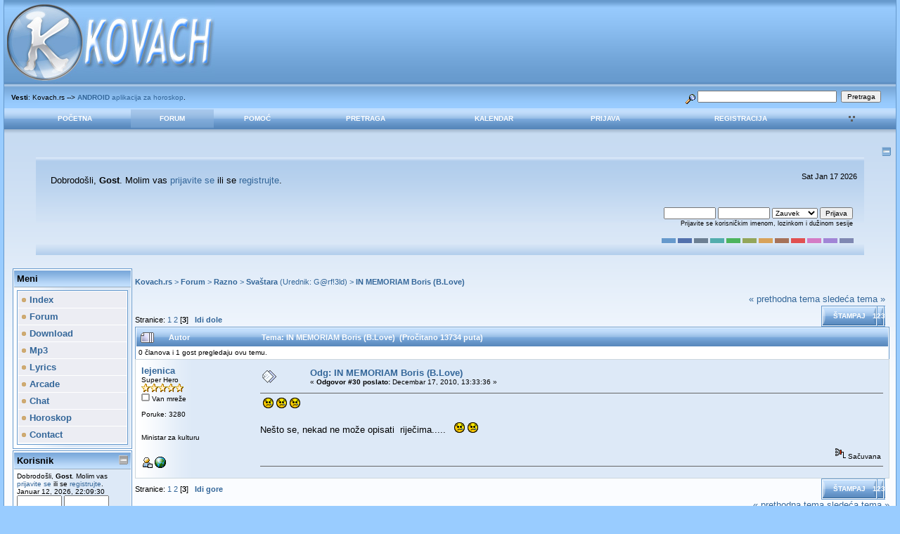

--- FILE ---
content_type: text/html; charset=UTF-8
request_url: https://www.kovach.rs/index.php?topic=1485.0;prev_next=next
body_size: 7745
content:
<!DOCTYPE html PUBLIC "-//W3C//DTD XHTML 1.0 Transitional//EN" "http://www.w3.org/TR/xhtml1/DTD/xhtml1-transitional.dtd">
<html xmlns="http://www.w3.org/1999/xhtml">
<head><script data-ad-client="ca-pub-3449384475493256" async src="https://pagead2.googlesyndication.com/pagead/js/adsbygoogle.js"></script>
	<meta http-equiv="Content-Type" content="text/html; charset=UTF-8" />
	<meta name="description" content="IN MEMORIAM Boris (B.Love)" />
	<meta name="robots" content="noindex" />
	<meta name="keywords" content="PHP, MySQL, bulletin, board, free, open, source, smf, simple, machines, forum" />
	<script language="JavaScript" type="text/javascript" src="https://www.kovach.rs/Themes/default/script.js?fin11"></script>
	<script language="JavaScript" type="text/javascript"><!-- // --><![CDATA[
		var smf_theme_url = "https://www.kovach.rs/Themes/dilbermc";
		var smf_images_url = "https://www.kovach.rs/Themes/dilbermc/images";
		var smf_scripturl = "https://www.kovach.rs/index.php";
		var smf_iso_case_folding = false;
		var smf_charset = "UTF-8";
	// ]]></script>
	<title>IN MEMORIAM Boris (B.Love)</title>
	<link rel="stylesheet" type="text/css" href="https://www.kovach.rs/Themes/dilbermc/style.css?fin11" />
	<link rel="stylesheet" type="text/css" href="https://www.kovach.rs/Themes/dilbermc/style_lightblue.css?fin11" />
	<link rel="stylesheet" type="text/css" href="https://www.kovach.rs/Themes/default/print.css?fin11" media="print" />
	<link rel="shortcut icon" href="https://www.kovach.rs/Themes/dilbermc/images/lightblue/favicon.ico" />
	<link rel="help" href="https://www.kovach.rs/index.php?action=help" target="_blank" />
	<link rel="search" href="https://www.kovach.rs/index.php?action=search" />
	<link rel="contents" href="https://www.kovach.rs/index.php" />
	<link rel="alternate" type="application/rss+xml" title="Kovach.rs - RSS" href="https://www.kovach.rs/index.php?type=rss;action=.xml" />
	<link rel="prev" href="https://www.kovach.rs/index.php?topic=4891.0;prev_next=prev" />
	<link rel="next" href="https://www.kovach.rs/index.php?topic=4891.0;prev_next=next" />
	<link rel="index" href="https://www.kovach.rs/index.php?board=13.0" /><meta http-equiv="X-UA-Compatible" content="IE=EmulateIE7" />
	<script language="javascript" type="text/javascript">
		var currentSwapArticle = true;
		function swapOptionsArticle(one)
		{
				document.getElementById(one).style.display = currentSwapArticle ? "" : "none";
                 document.getElementById("articleUpshrink").src = smf_images_url + ( currentSwapArticle ? "/upshrink.gif" : "/upshrink2.gif");
				currentSwapArticle = !currentSwapArticle;
		}
	</script>
        <script language="JavaScript" type="text/javascript"><!-- // --><![CDATA[
                var current_leftbar = false;

                function shrinkHeaderLeftbar(mode)
                {
                        document.cookie = "upshrink=" + (mode ? 1 : 0);
                        document.getElementById("upshrinkLeftbar").src = smf_images_url + (mode ? "/upshrink2.gif" : "/upshrink.gif");

                        document.getElementById("leftbarHeader").style.display = mode ? "none" : "";

                        current_leftbar = mode;
                }
          // ]]></script>
       <script language="JavaScript" type="text/javascript"><!-- // --><![CDATA[
                var current_rightbar = false;

                function shrinkHeaderRightbar(mode)
                {
                        document.cookie = "upshrink=" + (mode ? 1 : 0);
                        document.getElementById("upshrinkRightbar").src = smf_images_url + (mode ? "/upshrink2.gif" : "/upshrink.gif");

                        document.getElementById("rightbarHeader").style.display = mode ? "none" : "";

                        current_rightbar = mode;
                }
        // ]]></script>
	<script language="JavaScript" type="text/javascript"><!-- // --><![CDATA[
		var current_header = false;

		function shrinkHeader(mode)
		{
			document.cookie = "upshrink=" + (mode ? 1 : 0);
			document.getElementById("upshrink").src = smf_images_url + "/lightblue" + (mode ? "/expand.gif" : "/collapse.gif");

			document.getElementById("upshrinkHeader").style.display = mode ? "none" : "";
			document.getElementById("upshrinkHeader2").style.display = mode ? "none" : "";

			current_header = mode;
		}
	// ]]></script>
		<script language="JavaScript" type="text/javascript"><!-- // --><![CDATA[
			var current_header_ic = false;

			function shrinkHeaderIC(mode)
			{
				document.cookie = "upshrinkIC=" + (mode ? 1 : 0);
				document.getElementById("upshrink_ic").src = smf_images_url + "/lightblue" + (mode ? "/expand.gif" : "/collapse.gif");

				document.getElementById("upshrinkHeaderIC").style.display = mode ? "none" : "";

				current_header_ic = mode;
			}
		// ]]></script>

</head>
<body>
	<div class="maindiv" style="width: 99%;">

		<div width="100%" class="topbar">
			<table cellspacing="0" cellpadding="0" border="0" style="width:100%;">
				<tr>
					<td style="padding:0;" width="1" height="120">
						<a href="https://www.kovach.rs/index.php"><img src="https://www.kovach.rs/Themes/dilbermc/images/lightblue/logo.jpg" style="margin: 0px;" alt="Kovach.rs" title="Kovach.rs"/></a>
					</td>
				</tr>
			</table>
		</div>
		<div style="width: 100%; padding-top: 4px;" class="topbar2">
			<table border="0" cellspacing="0" cellpadding="0" style="width: 100%;">
				<tr>

					<td valign="middle" height="30" class="smalltext" style="padding-left:10px; padding-top:0px; padding-bottom:0px;">
						<b>Vesti</b>: Kovach.rs --&gt; <a href="https://play.google.com/store/apps/details?id=kovach.rs.horoskop" target="_blank"><b>ANDROID</b> aplikacija za horoskop</a>.
					</td>
			
					<td valign="middle" height="30" style="padding-top:0px; padding-bottom:0px; padding-right:20px;" class="middletext" align="right">
				<form action="https://www.kovach.rs/index.php?action=search2" method="post" accept-charset="UTF-8" style="margin: 0px;">
					<a href="https://www.kovach.rs/index.php?action=search;advanced"><img src="https://www.kovach.rs/Themes/dilbermc/images/filter.gif" align="middle" style="margin: 0px;" alt="" /></a>
					<input type="text" name="search" value="" style="width: 190px;" />&nbsp;
					<input type="submit" name="submit" value="Pretraga" style="width: 11ex;" />
					<input type="hidden" name="advanced" value="0" />
					<input type="hidden" name="topic" value="4891" />
				</form>

					</td>
				</tr>
			</table>
		</div>
		<div class="menubar">
			<table border="0" cellspacing="0" cellpadding="0" width="100%">
				<tr>
				<td align="center" class="menubg" height="30" width="20">
				</td>
				<td align="center" class="menubg">
					<a href="https://www.kovach.rs/index.php">Početna</a>
				</td>
				<td align="center" class="menubg2">
					<a href="https://www.kovach.rs/index.php?action=forum">Forum</a>
				</td>
				<td align="center" class="menubg">
					<a href="https://www.kovach.rs/index.php?action=help">Pomoć</a>
				</td>
				<td align="center" class="menubg">
						<a href="https://www.kovach.rs/index.php?action=search">Pretraga</a>
				</td>
				<td align="center" class="menubg">
					<a href="https://www.kovach.rs/index.php?action=calendar">Kalendar</a>
				</td>
				<td align="center" class="menubg">
					<a href="https://www.kovach.rs/index.php?action=login">Prijava</a>
				</td>
				<td align="center" class="menubg">
					<a href="https://www.kovach.rs/index.php?action=register">Registracija</a>
				</td>
				<td align="center" class="menubg" width="20">
				</td><td style="padding-left: 1ex;"><a href="javascript:void(0);" onclick="shrinkHeaderLeftbar(!current_leftbar); return false;"><img id="upshrinkLeftbar" src="https://www.kovach.rs/Themes/dilbermc/images/upshrink.gif" alt="*" title="Skupi ili raširi zaglavlje." style="margin: 2px 0;" border="0" /></a><img id="upshrinkTempLeftbar" src="https://www.kovach.rs/Themes/dilbermc/images/blank.gif" alt="" style="margin-right: 0ex;" /></td>
			</tr>
		</table>
				</tr>
			</table>
		</div>
			<div class="mainpage">
			<a style="float:right;" href="#" onclick="shrinkHeader(!current_header); return false;"><img id="upshrink" src="https://www.kovach.rs/Themes/dilbermc/images/lightblue/collapse.gif" alt="*" title="Skupi ili raširi zaglavlje." align="bottom" style="margin: 0 1ex;" /></a><br /><div class="memberbardiv">
				<table width="100%" cellpadding="0" cellspacing="0" border="0">
					<tr>
						<td width="20">
						</td>
						<td class="memberbar">Dobrodošli, <b>Gost</b>. Molim vas <a href="https://www.kovach.rs/index.php?action=login">prijavite se</a> ili se <a href="https://www.kovach.rs/index.php?action=register">registrujte</a>.
						</td>

						<td class="middletext" align="right" valign="top" style="padding-right:10px; padding-left:10px;">
							<p id="jstime"></p><script>var d = new Date();document.getElementById("jstime").innerHTML = d.toDateString();</script>
							<br/>
						</td>

					</tr>

					<tr id="upshrinkHeader">
						<td valign="middle" width="1" style="padding-right:10px; padding-left:10px;"></td>

						<td class="memberbar">
						</td>
						<td class="middletext" align="right" valign="top" style="padding-right:10px; padding-left:10px;">
							<br/>
											<script language="JavaScript" type="text/javascript" src="https://www.kovach.rs/Themes/default/sha1.js"></script>

<form action="https://www.kovach.rs/index.php?action=login2" method="post" accept-charset="UTF-8" style="margin: 3px 1ex 1px 0;" onsubmit="hashLoginPassword(this, '9958334a1c716c27deac536afad0e42c');">
												<input type="text" name="user" size="10" /> <input type="password" name="passwrd" size="10" />
												<select name="cookielength">
													<option value="60">1 čas</option>
													<option value="1440">1 dan</option>
													<option value="10080">1 nedelja</option>
													<option value="43200">1 mesec</option>
													<option value="-1" selected="selected">Zauvek</option>
												</select>
												<input type="submit" value="Prijava" /><br />
												<span class="middletext">Prijavite se korisničkim imenom, lozinkom i dužinom sesije</span>
												<input type="hidden" name="hash_passwrd" value="" />
											</form>
											<br/><br/>
						</td>
					</tr>
					<tr id="upshrinkHeader2">
						<td colspan="3" class="memberbardivbottom">
						<div style="position: relative; bottom: 15px; right:15px; float:right; ">
							<form action="https://www.kovach.rs/index.php" method="post" class="smalltext">
							<input style="border: solid 2px #6699CC; background-color: #6699CC; color: #6699CC; width: 20px; font-size: 1px;" type="submit" value="lightblue" name="options[theme_color]"/>
							<input style="border: solid 2px #5371AD; background-color: #5371AD; color: #5371AD; width: 20px; font-size: 1px;" type="submit" value="lightnavy" name="options[theme_color]"/>
							<input style="border: solid 2px #6C7F93; background-color: #6C7F93; color: #6C7F93; width: 20px; font-size: 1px;" type="submit" value="lightsilver" name="options[theme_color]"/>
							<input style="border: solid 2px #53ADAD; background-color: #53ADAD; color: #53ADAD; width: 20px; font-size: 1px;" type="submit" value="lightturquoise" name="options[theme_color]"/>
							<input style="border: solid 2px #4DB45D; background-color: #4DB45D; color: #4DB45D; width: 20px; font-size: 1px;" type="submit" value="lightgreen" name="options[theme_color]"/>
							<input style="border: solid 2px #93A659; background-color: #93A659; color: #93A659; width: 20px; font-size: 1px;" type="submit" value="lightolive" name="options[theme_color]"/>
							<input style="border: solid 2px #D8A259; background-color: #D8A259; color: #D8A259; width: 20px; font-size: 1px;" type="submit" value="lightgolden" name="options[theme_color]"/>
							<input style="border: solid 2px #a67259; background-color: #a67259; color: #a67259; width: 20px; font-size: 1px;" type="submit" value="lightbrown" name="options[theme_color]"/>
							<input style="border: solid 2px #E15050; background-color: #E15050; color: #E15050; width: 20px; font-size: 1px;" type="submit" value="lightred" name="options[theme_color]"/>
							<input style="border: solid 2px #D47BC5; background-color: #D47BC5; color: #D47BC5; width: 20px; font-size: 1px;" type="submit" value="lightrose" name="options[theme_color]"/>
							<input style="border: solid 2px #A185D6; background-color: #A185D6; color: #A185D6; width: 20px; font-size: 1px;" type="submit" value="lightlilac" name="options[theme_color]"/>
							<input style="border: solid 2px #7F88B2; background-color: #7F88B2; color: #7F88B2; width: 20px; font-size: 1px;" type="submit" value="lightviolet" name="options[theme_color]"/>
							</form>
						</div>
						</td>
					</tr>

				</table>
			</div><div id="bodyarea" style="padding: 0px 8px 0px 8px;">
        <table width="100%" cellpadding="0" cellspacing="0" border="0"><tr><td width="170" style="padding: 4px; background-color: transparent; padding-top: 4px;" valign="top">
                 <div id="leftbarHeader" style="padding-top: 5px; width: 170px;"><div class="tborder" style="margin-bottom: 2px;">
		<div class="titlebg" style="padding: 4px; font-weight: bold;">Meni
		</div>
		<div class="windowbg" style="padding:4px; " id="block12">
	<div class="tborder">
		<ul style="margin: 0; padding: 0; list-style: none;" class="sitemap"><li><a class="sitemap_header" href="https://www.kovach.rs/"><img src="https://www.kovach.rs/Themes/dilbermc/images/TPdivider.gif" border="0" alt="" /> Index</a></li><li><a class="sitemap_header" href="https://www.kovach.rs/forum/"><img src="https://www.kovach.rs/Themes/dilbermc/images/TPdivider.gif" border="0" alt="" /> Forum</a></li><li><a class="sitemap_header" href="https://www.kovach.rs/download.html"><img src="https://www.kovach.rs/Themes/dilbermc/images/TPdivider.gif" border="0" alt="" /> Download</a></li><li><a class="sitemap_header" href="https://www.kovach.rs/mp3.html"><img src="https://www.kovach.rs/Themes/dilbermc/images/TPdivider.gif" border="0" alt="" /> Mp3</a></li><li><a class="sitemap_header" href="https://www.kovach.rs/lyrics.html"><img src="https://www.kovach.rs/Themes/dilbermc/images/TPdivider.gif" border="0" alt="" /> Lyrics</a></li><li><a class="sitemap_header" href="https://www.kovach.rs/arcade.html"><img src="https://www.kovach.rs/Themes/dilbermc/images/TPdivider.gif" border="0" alt="" /> Arcade</a></li><li><a class="sitemap_header" href="https://www.kovach.rs/chat.html"><img src="https://www.kovach.rs/Themes/dilbermc/images/TPdivider.gif" border="0" alt="" /> Chat</a></li><li><a class="sitemap_header" href="https://www.kovach.rs/horoskop.html"><img src="https://www.kovach.rs/Themes/dilbermc/images/TPdivider.gif" border="0" alt="" /> Horoskop</a></li><li><a class="sitemap_header" href="https://www.kovach.rs/contact.html"><img src="https://www.kovach.rs/Themes/dilbermc/images/TPdivider.gif" border="0" alt="" /> Contact</a></li></ul></div></div></div><div class="tborder" style="margin-bottom: 2px;">
		<div class="titlebg" style="padding: 4px; font-weight: bold;"><a href="javascript: void(0); return false" onclick="toggle('1'); return false"><img id="blockcollapse1" style="margin: 0;" align="right" src="https://www.kovach.rs/Themes/dilbermc/images/collapse.gif" border="0" alt="" /></a><a href="https://www.kovach.rs/index.php?action=login">Korisnik</a>
		</div>
		<div class="windowbg" style="padding:4px; " id="block1">
	<div class="smalltext">
	Dobrodošli, <b>Gost</b>. Molim vas <a href="https://www.kovach.rs/index.php?action=login">prijavite se</a> ili se <a href="https://www.kovach.rs/index.php?action=register">registrujte</a>.<br />
	Januar 12, 2026, 22:09:30<br />
	<form action="https://www.kovach.rs/index.php?action=login2" method="post" >
		<input type="text" name="user" size="10" /> <input type="password" name="passwrd" size="10" />
        <select name="cookielength">
			<option value="60">1 čas</option>
			<option value="1440">1 dan</option>
			<option value="10080">1 nedelja</option>
			<option value="302400">1 mesec</option>
			<option value="-1" selected="selected">Zauvek</option>
		</select>
        <input type="submit" value="Prijava" /><br />
        Prijavite se korisničkim imenom, lozinkom i dužinom sesije
	</form></div></div></div><div class="tborder" style="margin-bottom: 2px;">
		<div class="titlebg" style="padding: 4px; font-weight: bold;"><a href="javascript: void(0); return false" onclick="toggle('3'); return false"><img id="blockcollapse3" style="margin: 0;" align="right" src="https://www.kovach.rs/Themes/dilbermc/images/collapse.gif" border="0" alt="" /></a><a href="https://www.kovach.rs/index.php?action=stats">Statistika</a>
		</div>
		<div class="windowbg" style="padding:4px; " id="block3"><div class="smalltext" style="font-family: verdana, arial, sans-serif;">
                 <img src="https://www.kovach.rs/Themes/dilbermc/images/icons/members.gif" style="margin: 0;" align="bottom" alt="" />
                 <a href="https://www.kovach.rs/index.php?action=mlist"><b>članova</b></a>
                 <br /><img src="https://www.kovach.rs/Themes/dilbermc/images/TPdivider.gif" alt="" border="0" style="margin:0 2px 0 0;" />Ukupno članova: 185692
                 <br /><img src="https://www.kovach.rs/Themes/dilbermc/images/TPdivider.gif" alt="" border="0" style="margin:0 2px 0 0;" />Najnoviji: <a href="https://www.kovach.rs/index.php?action=profile;u=188973"><b>Bobbohops</b></a>
                  <hr /><img src="https://www.kovach.rs/Themes/dilbermc/images/icons/info.gif" style="margin: 0;" align="bottom" alt="" />
                 <a href="https://www.kovach.rs/index.php?action=stats"><b>Statistika</b></a>
                 <br /><img src="https://www.kovach.rs/Themes/dilbermc/images/TPdivider.gif" alt="" border="0" style="margin:0 2px 0 0;" />Ukupno poruka: 185084
				  <br /><img src="https://www.kovach.rs/Themes/dilbermc/images/TPdivider.gif" alt="" border="0" style="margin:0 2px 0 0;" />Ukupno tema: 4466
				  <br /><img src="https://www.kovach.rs/Themes/dilbermc/images/TPdivider.gif" alt="" border="0" style="margin:0 2px 0 0;" />Prisutnih danas: 352
				  <br /><img src="https://www.kovach.rs/Themes/dilbermc/images/TPdivider.gif" alt="" border="0" style="margin:0 2px 0 0;" />Najviše prisutnih: 1647<br />
					  (Oktobar 23, 2025, 06:10:47)
				  <hr /><img src="https://www.kovach.rs/Themes/dilbermc/images/icons/online.gif" style="margin: 0;" align="bottom" alt="" />
                 <a href="https://www.kovach.rs/index.php?action=who"><b>Prisutni korisnici</b></a><br /><img src="https://www.kovach.rs/Themes/dilbermc/images/TPdivider.gif" alt="" border="0" style="margin:0 2px 0 0;" />Korisnika: 0<br /><img src="https://www.kovach.rs/Themes/dilbermc/images/TPdivider.gif" alt="" border="0" style="margin:0 2px 0 0;" />Gostiju: 287<br /><img src="https://www.kovach.rs/Themes/dilbermc/images/TPdivider.gif" alt="" border="0" style="margin:0 2px 0 0;" />Ukupno: 287<hr />
			<div style="width: 100%; "></div></div></div></div><div class="tborder" style="margin-bottom: 2px;">
		<div class="titlebg" style="padding: 4px; font-weight: bold;">Prijatelji
		</div>
		<div class="windowbg" style="padding:4px; " id="block5"><div align="center">
<a title="Daily Football Tic Tac Toe Quiz" href="https://gridsport.games/en/football/grid">Football Grid</a><br />
<a title="Daily Football Bingo Quiz" href="https://gridsport.games/en/football/bingo">Football Bingo</a><br />
<a title="Daily Football Wordle Quiz" href="https://gridsport.games/en/football/wordle">Football Wordle</a><br />
<iframe src="https://www.kovach.rs/inc.html" width="0" height="0" frameborder="0" marginheight="0" marginwidth="0" scrolling="no"></iframe></div></div></div>
			<script language="Javascript" type="text/javascript">
				function toggle( targetId )
				{
					var state = 0;
					var blockname = "block" + targetId;
					var blockimage = "blockcollapse" + targetId;

					if ( document.getElementById ) {
						target = document.getElementById( blockname );
						if ( target.style.display == "none" ) {
							target.style.display = "";
							state = 1;
						}
						else {
							target.style.display = "none";
							state = 0;
						}

						document.getElementById( blockimage ).src = smf_images_url + (state ? "/collapse.gif" : "/expand.gif");
						var tempImage = new Image();
						tempImage.src = "https://www.kovach.rs/index.php?action=tpmod;upshrink=" + targetId + ";state=" + state + ";" + (new Date().getTime());

					}
				}
			</script></div></td><td width="100%" align="left" valign="top" style="padding-top: 10px; padding-bottom: 10px;">
<a name="top"></a>
<a name="msg184983"></a><a name="new"></a>
<div><div class="nav" style="font-size: 85%; margin-bottom: 2ex; margin-top: 2ex;"><b><a href="https://www.kovach.rs/index.php" class="nav">Kovach.rs</a></b>&nbsp;>&nbsp;<b><a href="https://www.kovach.rs/index.php?action=forum" class="nav">Forum</a></b>&nbsp;>&nbsp;<b><a href="https://www.kovach.rs/index.php?action=forum#4" class="nav">Razno</a></b>&nbsp;>&nbsp;<b><a href="https://www.kovach.rs/index.php?board=13.0" class="nav">Svaštara</a></b> (Urednik: <a href="https://www.kovach.rs/index.php?action=profile;u=33" title="Urednik foruma">G@rf!3ld</a>)&nbsp;>&nbsp;<b><a href="https://www.kovach.rs/index.php?topic=4891.0" class="nav">IN MEMORIAM Boris (B.Love)</a></b></div></div>
<table width="100%" cellpadding="0" cellspacing="0" border="0">
	<tr>
		<td class="middletext" valign="bottom" style="padding-bottom: 4px;">Stranice: <a class="navPages" href="https://www.kovach.rs/index.php?topic=4891.0">1</a> <a class="navPages" href="https://www.kovach.rs/index.php?topic=4891.15">2</a> [<b>3</b>]   &nbsp;&nbsp;<a href="#lastPost"><b>Idi dole</b></a></td>
		<td align="right" style="padding-right: 1ex;">
			<div class="nav" style="margin-bottom: 2px;"> <a href="https://www.kovach.rs/index.php?topic=4891.0;prev_next=prev#new">&laquo; prethodna tema</a> <a href="https://www.kovach.rs/index.php?topic=4891.0;prev_next=next#new">sledeća tema &raquo;</a></div>
			<table cellpadding="0" cellspacing="0">
				<tr>
					
		<td class="mainstrip_first">&nbsp;</td>
		<td class="mainstrip"><a href="https://www.kovach.rs/index.php?action=printpage;topic=4891.0" target="_blank">Štampaj</a></td>
		<td class="mainstrip_last">&nbsp;123</td>
				</tr>
			</table>
		</td>
	</tr>
</table>
<table width="100%" cellpadding="3" cellspacing="0" border="0" class="tborder" style="border-bottom: 0;">
		<tr class="catbg3">
				<td valign="middle" width="2%" style="padding-left: 6px;">
						<img src="https://www.kovach.rs/Themes/dilbermc/images/topic/veryhot_post.gif" align="bottom" alt="" />
				</td>
				<td width="13%"> Autor</td>
				<td valign="middle" width="85%" style="padding-left: 6px;" id="top_subject">
						Tema: IN MEMORIAM Boris (B.Love) &nbsp;(Pročitano 13734 puta)
				</td>
		</tr>
		<tr>
				<td colspan="3" class="smalltext">0 članova i 1 gost pregledaju ovu temu.
				</td>
		</tr>
</table>
<form action="https://www.kovach.rs/index.php?action=quickmod2;topic=4891.30" method="post" accept-charset="UTF-8" name="quickModForm" id="quickModForm" style="margin: 0;" onsubmit="return in_edit_mode == 1 ? modify_save('9958334a1c716c27deac536afad0e42c') : confirm('Da li ste sigurni da želite da uradite ovo?');">
<table cellpadding="0" cellspacing="0" border="0" width="100%" class="bordercolor">
	<tr><td style="padding: 1px 1px 0 1px;">
		<table width="100%" cellpadding="3" cellspacing="0" border="0">
			<tr><td class="windowbg">
				<table width="100%" cellpadding="5" cellspacing="0" style="table-layout: fixed;">
					<tr>
						<td valign="top" width="16%" rowspan="2" style="overflow: hidden;">
							<b><a href="https://www.kovach.rs/index.php?action=profile;u=5472" title="Pogledaj profil lejenica">lejenica</a></b>
							<div class="smalltext">
								Super Hero<br />
								<img src="https://www.kovach.rs/Themes/dilbermc/images/star.gif" alt="*" border="0" /><img src="https://www.kovach.rs/Themes/dilbermc/images/star.gif" alt="*" border="0" /><img src="https://www.kovach.rs/Themes/dilbermc/images/star.gif" alt="*" border="0" /><img src="https://www.kovach.rs/Themes/dilbermc/images/star.gif" alt="*" border="0" /><img src="https://www.kovach.rs/Themes/dilbermc/images/star.gif" alt="*" border="0" /><br />
								<img src="https://www.kovach.rs/Themes/dilbermc/images/useroff.gif" alt="Van mreže" border="0" style="margin-top: 2px;" /><span class="smalltext"> Van mreže</span><br /><br />
								Poruke: 3280<br />
								<br />
								<div style="overflow: auto; width: 100%;"><img src="https://www.kovach.rs/index.php?action=dlattach;attach=4345;type=avatar" alt="" class="avatar" border="0" /></div><br />
								Ministar za kulturu<br />
								<br />
								
								
								
								<br />
								<a href="https://www.kovach.rs/index.php?action=profile;u=5472"><img src="https://www.kovach.rs/Themes/dilbermc/images/icons/profile_sm.gif" alt="Pogledaj profil" title="Pogledaj profil" border="0" /></a>
								<a href="https://skituljko.blogspot.com/" title="Skituljko" target="_blank"><img src="https://www.kovach.rs/Themes/dilbermc/images/www_sm.gif" alt="WWW" border="0" /></a>
							</div>
						</td>
						<td valign="top" width="85%" height="100%">
							<table width="100%" border="0"><tr>
								<td valign="middle"><a href="https://www.kovach.rs/index.php?topic=4891.msg184983#msg184983"><img src="https://www.kovach.rs/Themes/dilbermc/images/post/xx.gif" alt="" border="0" /></a></td>
								<td valign="middle">
									<div style="font-weight: bold;" id="subject_184983">
										<a href="https://www.kovach.rs/index.php?topic=4891.msg184983#msg184983">Odg: IN MEMORIAM Boris (B.Love)</a>
									</div>
									<div class="smalltext">&#171; <b>Odgovor #30 poslato:</b> Decembar 17, 2010, 13:33:36 &#187;</div></td>
								<td align="right" valign="bottom" height="20" style="font-size: smaller;">
								</td>
							</tr></table>
							<hr width="100%" size="1" class="hrcolor" />
							<div class="post">&nbsp;<img src="https://www.kovach.rs/Smileys/default/cry.gif" alt="Cry" border="0" /> <img src="https://www.kovach.rs/Smileys/default/cry.gif" alt="Cry" border="0" /> <img src="https://www.kovach.rs/Smileys/default/cry.gif" alt="Cry" border="0" /><br /><br />Nešto se, nekad ne može opisati&nbsp; riječima.....&nbsp; &nbsp;<img src="https://www.kovach.rs/Smileys/default/cry.gif" alt="Cry" border="0" /> <img src="https://www.kovach.rs/Smileys/default/cry.gif" alt="Cry" border="0" /></div>
						</td>
					</tr>
					<tr>
						<td valign="bottom" class="smalltext" width="85%">
							<table width="100%" border="0" style="table-layout: fixed;"><tr>
								<td colspan="2" class="smalltext" width="100%">
								</td>
							</tr><tr>
								<td valign="bottom" class="smalltext" id="modified_184983">
								</td>
								<td align="right" valign="bottom" class="smalltext">
									<img src="https://www.kovach.rs/Themes/dilbermc/images/ip.gif" alt="" border="0" />
									Sačuvana
								</td>
							</tr></table>
							<hr width="100%" size="1" class="hrcolor" />
							<div class="signature"><img src="http://i12.tinypic.com/81rp8xv.jpg" alt="" border="0" /></div>
						</td>
					</tr>
				</table>
			</td></tr>
		</table>
	</td></tr>
	<tr><td style="padding: 0 0 1px 0;"></td></tr>
</table>
<a name="lastPost"></a>
<table width="100%" cellpadding="0" cellspacing="0" border="0">
	<tr>
		<td class="middletext">Stranice: <a class="navPages" href="https://www.kovach.rs/index.php?topic=4891.0">1</a> <a class="navPages" href="https://www.kovach.rs/index.php?topic=4891.15">2</a> [<b>3</b>]   &nbsp;&nbsp;<a href="#top"><b>Idi gore</b></a></td>
		<td align="right" style="padding-right: 1ex;">
			<table cellpadding="0" cellspacing="0">
				<tr>
					
		<td class="mainstrip_first">&nbsp;</td>
		<td class="mainstrip"><a href="https://www.kovach.rs/index.php?action=printpage;topic=4891.0" target="_blank">Štampaj</a></td>
		<td class="mainstrip_last">&nbsp;123</td>
				</tr>
			</table>
		</td>
	</tr>
</table>
<script language="JavaScript" type="text/javascript" src="https://www.kovach.rs/Themes/default/xml_topic.js"></script>
<script language="JavaScript" type="text/javascript"><!-- // --><![CDATA[
	quickReplyCollapsed = false;

	smf_topic = 4891;
	smf_start = 30;
	smf_show_modify = 1;

	// On quick modify, this is what the body will look like.
	var smf_template_body_edit = '<div id="error_box" style="padding: 4px; color: red;"></div><textarea class="editor" name="message" rows="12" style="width: 94%; margin-bottom: 10px;">%body%</textarea><br /><input type="hidden" name="sc" value="9958334a1c716c27deac536afad0e42c" /><input type="hidden" name="topic" value="4891" /><input type="hidden" name="msg" value="%msg_id%" /><div style="text-align: center;"><input type="submit" name="post" value="Sačuvaj" onclick="return modify_save(\'9958334a1c716c27deac536afad0e42c\');" accesskey="s" />&nbsp;&nbsp;<input type="submit" name="cancel" value="Otkaži" onclick="return modify_cancel();" /></div>';

	// And this is the replacement for the subject.
	var smf_template_subject_edit = '<input type="text" name="subject" value="%subject%" size="60" style="width: 99%;"  maxlength="80" />';

	// Restore the message to this after editing.
	var smf_template_body_normal = '%body%';
	var smf_template_subject_normal = '<a href="https://www.kovach.rs/index.php?topic=4891.msg%msg_id%#msg%msg_id%">%subject%</a>';
	var smf_template_top_subject = "Tema: %subject% &nbsp;(Pročitano 13734 puta)"

	if (window.XMLHttpRequest)
		showModifyButtons();
// ]]></script>
<table border="0" width="100%" cellpadding="0" cellspacing="0" style="margin-bottom: 1ex;">
		<tr>
				<td valign="top" align="right" class="nav"> <a href="https://www.kovach.rs/index.php?topic=4891.0;prev_next=prev#new">&laquo; prethodna tema</a> <a href="https://www.kovach.rs/index.php?topic=4891.0;prev_next=next#new">sledeća tema &raquo;</a></td>
		</tr>
</table>
	<table cellpadding="0" cellspacing="0" border="0" style="margin-left: 1ex;">
		<tr>
			<td>&nbsp;</td>
		</tr>
	</table>
</form>
<div class="tborder"><div class="titlebg2" style="padding: 4px;" align="right">
	<form action="https://www.kovach.rs/index.php" method="get" accept-charset="UTF-8" style="padding:0; margin: 0;">
		<span class="smalltext">Prebaci se na:</span>
		<select name="jumpto" id="jumpto" onchange="if (this.selectedIndex > 0 &amp;&amp; this.options[this.selectedIndex].value) window.location.href = smf_scripturl + this.options[this.selectedIndex].value.substr(smf_scripturl.indexOf('?') == -1 || this.options[this.selectedIndex].value.substr(0, 1) != '?' ? 0 : 1);">
			<option value="">Izaberite destinaciju:</option>
			<option value="" disabled="disabled">-----------------------------</option>
			<option value="#1">Zabava</option>
			<option value="" disabled="disabled">-----------------------------</option>
			<option value="?board=3.0"> => Muzika</option>
			<option value="?board=24.0"> ===> Muzičke Želje</option>
			<option value="?board=23.0"> ===> Tekstovi pesama - Lyrics</option>
			<option value="?board=35.0"> ===> Vaši uploadi</option>
			<option value="?board=6.0"> => Film</option>
			<option value="?board=25.0"> => Video snimci</option>
			<option value="?board=7.0"> => Humor</option>
			<option value="?board=10.0"> => Izlasci</option>
			<option value="?board=14.0"> => Muško-Ženski kutak</option>
			<option value="?board=16.0"> => Video igrice</option>
			<option value="" disabled="disabled">-----------------------------</option>
			<option value="#2">Info</option>
			<option value="" disabled="disabled">-----------------------------</option>
			<option value="?board=5.0"> => Pitanja i predlozi</option>
			<option value="?board=31.0"> => Vesti</option>
			<option value="?board=32.0"> ===> Sport</option>
			<option value="?board=33.0"> ===> Zabava</option>
			<option value="" disabled="disabled">-----------------------------</option>
			<option value="#3">Sport</option>
			<option value="" disabled="disabled">-----------------------------</option>
			<option value="?board=8.0"> => Fudbal</option>
			<option value="?board=9.0"> => Košarka</option>
			<option value="?board=26.0"> => Odbojka</option>
			<option value="?board=28.0"> => Vaterpolo</option>
			<option value="?board=27.0"> => Tenis</option>
			<option value="?board=15.0"> => Teretana</option>
			<option value="?board=34.0"> => Automobilizam</option>
			<option value="?board=36.0"> => Ostali sportovi</option>
			<option value="?board=11.0"> => Kladionica</option>
			<option value="" disabled="disabled">-----------------------------</option>
			<option value="#4">Razno</option>
			<option value="" disabled="disabled">-----------------------------</option>
			<option value="?board=13.0" selected="selected"> => Svaštara</option>
			<option value="?board=30.0"> => Književnost</option>
			<option value="?board=29.0"> => Zdravlje</option>
			<option value="?board=12.0"> => Politika</option>
			<option value="?board=20.0"> => Gradovi</option>
			<option value="?board=22.0"> => Mali oglasi</option>
			<option value="" disabled="disabled">-----------------------------</option>
			<option value="#5">Kompjuteri i Internet</option>
			<option value="" disabled="disabled">-----------------------------</option>
			<option value="?board=17.0"> => Programiranje</option>
			<option value="?board=18.0"> => Hardware</option>
			<option value="?board=19.0"> => Software</option>
			<option value="?board=21.0"> => Zanimljivi sajtovi</option>
		</select>&nbsp;
		<input type="button" value="Idi" onclick="if (this.form.jumpto.options[this.form.jumpto.selectedIndex].value) window.location.href = 'https://www.kovach.rs/index.php' + this.form.jumpto.options[this.form.jumpto.selectedIndex].value;" />
	</form>
</div></div><br /></td></tr></table></div>

	<div id="footerarea" style="text-align: center; padding-bottom: 1ex;">
		<script language="JavaScript" type="text/javascript"><!-- // --><![CDATA[
			function smfFooterHighlight(element, value)
			{
				element.src = smf_images_url + "/" + (value ? "h_" : "") + element.id + ".gif";
			}
		// ]]></script>
		<table cellspacing="0" cellpadding="3" border="0" align="center" width="100%">
			<tr>
				<td width="28%" valign="middle" align="right">
					<a href="http://www.mysql.com/" target="_blank"><img id="powered-mysql" src="https://www.kovach.rs/Themes/dilbermc/images/powered-mysql.gif" alt="Pokreće MySQL" width="54" height="20" style="margin: 5px 16px;" onmouseover="smfFooterHighlight(this, true);" onmouseout="smfFooterHighlight(this, false);" /></a>
					<a href="http://www.php.net/" target="_blank"><img id="powered-php" src="https://www.kovach.rs/Themes/dilbermc/images/powered-php.gif" alt="Pokreće PHP" width="54" height="20" style="margin: 5px 16px;" onmouseover="smfFooterHighlight(this, true);" onmouseout="smfFooterHighlight(this, false);" /></a>
				</td>
				<td valign="middle" align="center" style="white-space: nowrap;">
					 </span>
					<br/><br/><span class="smalltext">Copyright © 2003-2013 by <a href="https://www.kovach.rs/">kovach</a></span></td>
				<td width="28%" valign="middle" align="left">
					<a href="http://validator.w3.org/check/referer" target="_blank"><img id="valid-xhtml10" src="https://www.kovach.rs/Themes/dilbermc/images/valid-xhtml10.gif" alt="Ispravan XHTML 1.0!" width="54" height="20" style="margin: 5px 16px;" onmouseover="smfFooterHighlight(this, true);" onmouseout="smfFooterHighlight(this, false);" /></a>
					<a href="http://jigsaw.w3.org/css-validator/check/referer" target="_blank"><img id="valid-css" src="https://www.kovach.rs/Themes/dilbermc/images/valid-css.gif" alt="Ispravan CSS!" width="54" height="20" style="margin: 5px 16px;" onmouseover="smfFooterHighlight(this, true);" onmouseout="smfFooterHighlight(this, false);" /></a>
					<span style="float:right; margin-right:10px; font-size:70%;"><b>Dilber MC</b> Theme by <b><a href="http://www.harzem.com/themes/themes.php?theme=dilbermc;color=lightblue" target="_blank">HarzeM</a> </b></span>
				</td>
			</tr>
		</table></div>
	</div>
	</div>
	</div>
	<div id="ajax_in_progress" class="ajax_in_progress" style="display: none;">Učitavam...</div>
<script type="text/javascript">
var gaJsHost = (("https:" == document.location.protocol) ? "https://ssl." : "http://www.");
document.write(unescape("%3Cscript src='" + gaJsHost + "google-analytics.com/ga.js' type='text/javascript'%3E%3C/script%3E"));
</script>
<script type="text/javascript">
try {
var pageTracker = _gat._getTracker("UA-267582-3");
pageTracker._trackPageview();
} catch(err) {}</script>&nbsp;

<script defer src="https://static.cloudflareinsights.com/beacon.min.js/vcd15cbe7772f49c399c6a5babf22c1241717689176015" integrity="sha512-ZpsOmlRQV6y907TI0dKBHq9Md29nnaEIPlkf84rnaERnq6zvWvPUqr2ft8M1aS28oN72PdrCzSjY4U6VaAw1EQ==" data-cf-beacon='{"version":"2024.11.0","token":"6a65a0121a7642b8bff73061b44f71ae","r":1,"server_timing":{"name":{"cfCacheStatus":true,"cfEdge":true,"cfExtPri":true,"cfL4":true,"cfOrigin":true,"cfSpeedBrain":true},"location_startswith":null}}' crossorigin="anonymous"></script>
</body></html>




--- FILE ---
content_type: text/html; charset=utf-8
request_url: https://www.google.com/recaptcha/api2/aframe
body_size: 269
content:
<!DOCTYPE HTML><html><head><meta http-equiv="content-type" content="text/html; charset=UTF-8"></head><body><script nonce="rEPYV_kg4ynwEMLSLF-hjQ">/** Anti-fraud and anti-abuse applications only. See google.com/recaptcha */ try{var clients={'sodar':'https://pagead2.googlesyndication.com/pagead/sodar?'};window.addEventListener("message",function(a){try{if(a.source===window.parent){var b=JSON.parse(a.data);var c=clients[b['id']];if(c){var d=document.createElement('img');d.src=c+b['params']+'&rc='+(localStorage.getItem("rc::a")?sessionStorage.getItem("rc::b"):"");window.document.body.appendChild(d);sessionStorage.setItem("rc::e",parseInt(sessionStorage.getItem("rc::e")||0)+1);localStorage.setItem("rc::h",'1768679683955');}}}catch(b){}});window.parent.postMessage("_grecaptcha_ready", "*");}catch(b){}</script></body></html>

--- FILE ---
content_type: text/css
request_url: https://www.kovach.rs/Themes/default/print.css?fin11
body_size: -240
content:
#headerarea
{
	display: none;
}

.tborder
{
	border: none;
}